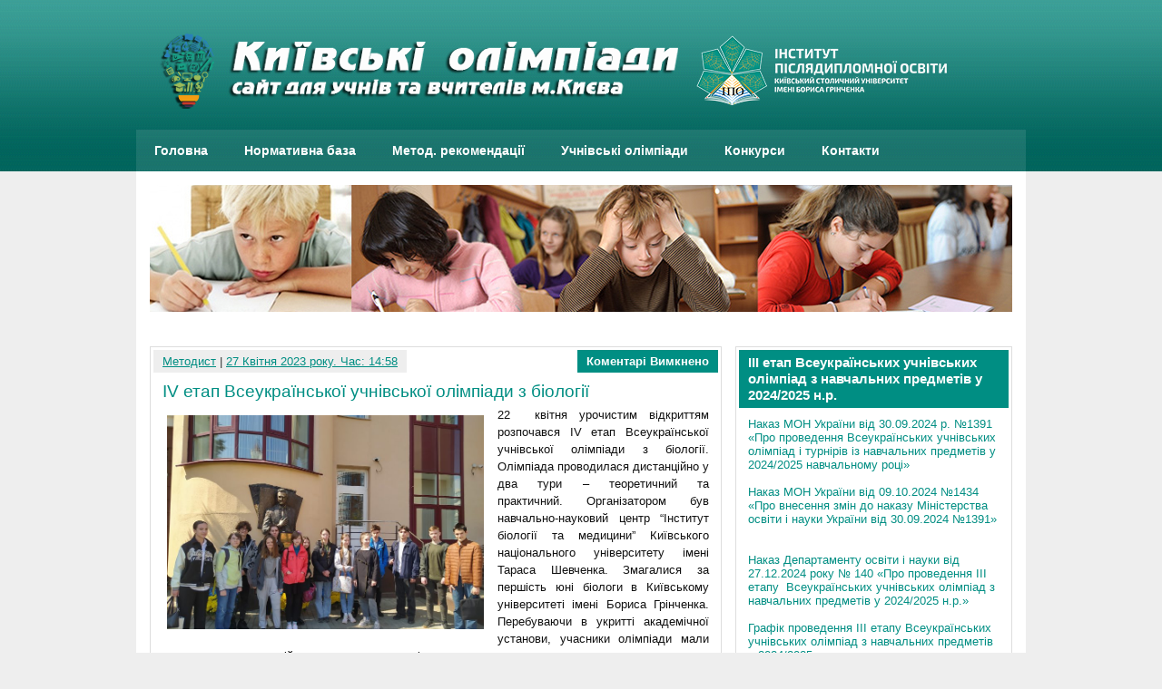

--- FILE ---
content_type: text/html; charset=UTF-8
request_url: http://olimp.ippo.kubg.edu.ua/archives/6213
body_size: 13189
content:
<!DOCTYPE html><!-- HTML 5 -->
<html lang="uk">

<head>
	<!-- Google Tag Manager -->
<script>(function(w,d,s,l,i){w[l]=w[l]||[];w[l].push({'gtm.start':
new Date().getTime(),event:'gtm.js'});var f=d.getElementsByTagName(s)[0],
j=d.createElement(s),dl=l!='dataLayer'?'&l='+l:'';j.async=true;j.src=
'https://www.googletagmanager.com/gtm.js?id='+i+dl;f.parentNode.insertBefore(j,f);
})(window,document,'script','dataLayer','GTM-KBGJKKJ');</script>
<!-- End Google Tag Manager -->
	<meta http-equiv="Content-Type" content="text/html; charset=UTF-8" />
	<link rel="pingback" href="http://olimp.ippo.kubg.edu.ua/xmlrpc.php" />
	
	<title>IV етап Всеукраїнської учнівської олімпіади з біології | Учнівські олімпіади та конкурси</title>

<meta name='robots' content='max-image-preview:large' />
	<style>img:is([sizes="auto" i], [sizes^="auto," i]) { contain-intrinsic-size: 3000px 1500px }</style>
	<link rel='dns-prefetch' href='//fonts.googleapis.com' />
<link rel="alternate" type="application/rss+xml" title="Учнівські олімпіади та конкурси &raquo; стрічка" href="http://olimp.ippo.kubg.edu.ua/feed" />
<link rel="alternate" type="application/rss+xml" title="Учнівські олімпіади та конкурси &raquo; Канал коментарів" href="http://olimp.ippo.kubg.edu.ua/comments/feed" />
		<!-- This site uses the Google Analytics by MonsterInsights plugin v9.9.0 - Using Analytics tracking - https://www.monsterinsights.com/ -->
		<!-- Note: MonsterInsights is not currently configured on this site. The site owner needs to authenticate with Google Analytics in the MonsterInsights settings panel. -->
					<!-- No tracking code set -->
				<!-- / Google Analytics by MonsterInsights -->
		<script type="text/javascript">
/* <![CDATA[ */
window._wpemojiSettings = {"baseUrl":"https:\/\/s.w.org\/images\/core\/emoji\/16.0.1\/72x72\/","ext":".png","svgUrl":"https:\/\/s.w.org\/images\/core\/emoji\/16.0.1\/svg\/","svgExt":".svg","source":{"concatemoji":"http:\/\/olimp.ippo.kubg.edu.ua\/wp-includes\/js\/wp-emoji-release.min.js?ver=6.8.3"}};
/*! This file is auto-generated */
!function(s,n){var o,i,e;function c(e){try{var t={supportTests:e,timestamp:(new Date).valueOf()};sessionStorage.setItem(o,JSON.stringify(t))}catch(e){}}function p(e,t,n){e.clearRect(0,0,e.canvas.width,e.canvas.height),e.fillText(t,0,0);var t=new Uint32Array(e.getImageData(0,0,e.canvas.width,e.canvas.height).data),a=(e.clearRect(0,0,e.canvas.width,e.canvas.height),e.fillText(n,0,0),new Uint32Array(e.getImageData(0,0,e.canvas.width,e.canvas.height).data));return t.every(function(e,t){return e===a[t]})}function u(e,t){e.clearRect(0,0,e.canvas.width,e.canvas.height),e.fillText(t,0,0);for(var n=e.getImageData(16,16,1,1),a=0;a<n.data.length;a++)if(0!==n.data[a])return!1;return!0}function f(e,t,n,a){switch(t){case"flag":return n(e,"\ud83c\udff3\ufe0f\u200d\u26a7\ufe0f","\ud83c\udff3\ufe0f\u200b\u26a7\ufe0f")?!1:!n(e,"\ud83c\udde8\ud83c\uddf6","\ud83c\udde8\u200b\ud83c\uddf6")&&!n(e,"\ud83c\udff4\udb40\udc67\udb40\udc62\udb40\udc65\udb40\udc6e\udb40\udc67\udb40\udc7f","\ud83c\udff4\u200b\udb40\udc67\u200b\udb40\udc62\u200b\udb40\udc65\u200b\udb40\udc6e\u200b\udb40\udc67\u200b\udb40\udc7f");case"emoji":return!a(e,"\ud83e\udedf")}return!1}function g(e,t,n,a){var r="undefined"!=typeof WorkerGlobalScope&&self instanceof WorkerGlobalScope?new OffscreenCanvas(300,150):s.createElement("canvas"),o=r.getContext("2d",{willReadFrequently:!0}),i=(o.textBaseline="top",o.font="600 32px Arial",{});return e.forEach(function(e){i[e]=t(o,e,n,a)}),i}function t(e){var t=s.createElement("script");t.src=e,t.defer=!0,s.head.appendChild(t)}"undefined"!=typeof Promise&&(o="wpEmojiSettingsSupports",i=["flag","emoji"],n.supports={everything:!0,everythingExceptFlag:!0},e=new Promise(function(e){s.addEventListener("DOMContentLoaded",e,{once:!0})}),new Promise(function(t){var n=function(){try{var e=JSON.parse(sessionStorage.getItem(o));if("object"==typeof e&&"number"==typeof e.timestamp&&(new Date).valueOf()<e.timestamp+604800&&"object"==typeof e.supportTests)return e.supportTests}catch(e){}return null}();if(!n){if("undefined"!=typeof Worker&&"undefined"!=typeof OffscreenCanvas&&"undefined"!=typeof URL&&URL.createObjectURL&&"undefined"!=typeof Blob)try{var e="postMessage("+g.toString()+"("+[JSON.stringify(i),f.toString(),p.toString(),u.toString()].join(",")+"));",a=new Blob([e],{type:"text/javascript"}),r=new Worker(URL.createObjectURL(a),{name:"wpTestEmojiSupports"});return void(r.onmessage=function(e){c(n=e.data),r.terminate(),t(n)})}catch(e){}c(n=g(i,f,p,u))}t(n)}).then(function(e){for(var t in e)n.supports[t]=e[t],n.supports.everything=n.supports.everything&&n.supports[t],"flag"!==t&&(n.supports.everythingExceptFlag=n.supports.everythingExceptFlag&&n.supports[t]);n.supports.everythingExceptFlag=n.supports.everythingExceptFlag&&!n.supports.flag,n.DOMReady=!1,n.readyCallback=function(){n.DOMReady=!0}}).then(function(){return e}).then(function(){var e;n.supports.everything||(n.readyCallback(),(e=n.source||{}).concatemoji?t(e.concatemoji):e.wpemoji&&e.twemoji&&(t(e.twemoji),t(e.wpemoji)))}))}((window,document),window._wpemojiSettings);
/* ]]> */
</script>
<style id='wp-emoji-styles-inline-css' type='text/css'>

	img.wp-smiley, img.emoji {
		display: inline !important;
		border: none !important;
		box-shadow: none !important;
		height: 1em !important;
		width: 1em !important;
		margin: 0 0.07em !important;
		vertical-align: -0.1em !important;
		background: none !important;
		padding: 0 !important;
	}
</style>
<link rel='stylesheet' id='wp-block-library-css' href='http://olimp.ippo.kubg.edu.ua/wp-includes/css/dist/block-library/style.min.css?ver=6.8.3' type='text/css' media='all' />
<style id='classic-theme-styles-inline-css' type='text/css'>
/*! This file is auto-generated */
.wp-block-button__link{color:#fff;background-color:#32373c;border-radius:9999px;box-shadow:none;text-decoration:none;padding:calc(.667em + 2px) calc(1.333em + 2px);font-size:1.125em}.wp-block-file__button{background:#32373c;color:#fff;text-decoration:none}
</style>
<style id='global-styles-inline-css' type='text/css'>
:root{--wp--preset--aspect-ratio--square: 1;--wp--preset--aspect-ratio--4-3: 4/3;--wp--preset--aspect-ratio--3-4: 3/4;--wp--preset--aspect-ratio--3-2: 3/2;--wp--preset--aspect-ratio--2-3: 2/3;--wp--preset--aspect-ratio--16-9: 16/9;--wp--preset--aspect-ratio--9-16: 9/16;--wp--preset--color--black: #000000;--wp--preset--color--cyan-bluish-gray: #abb8c3;--wp--preset--color--white: #ffffff;--wp--preset--color--pale-pink: #f78da7;--wp--preset--color--vivid-red: #cf2e2e;--wp--preset--color--luminous-vivid-orange: #ff6900;--wp--preset--color--luminous-vivid-amber: #fcb900;--wp--preset--color--light-green-cyan: #7bdcb5;--wp--preset--color--vivid-green-cyan: #00d084;--wp--preset--color--pale-cyan-blue: #8ed1fc;--wp--preset--color--vivid-cyan-blue: #0693e3;--wp--preset--color--vivid-purple: #9b51e0;--wp--preset--gradient--vivid-cyan-blue-to-vivid-purple: linear-gradient(135deg,rgba(6,147,227,1) 0%,rgb(155,81,224) 100%);--wp--preset--gradient--light-green-cyan-to-vivid-green-cyan: linear-gradient(135deg,rgb(122,220,180) 0%,rgb(0,208,130) 100%);--wp--preset--gradient--luminous-vivid-amber-to-luminous-vivid-orange: linear-gradient(135deg,rgba(252,185,0,1) 0%,rgba(255,105,0,1) 100%);--wp--preset--gradient--luminous-vivid-orange-to-vivid-red: linear-gradient(135deg,rgba(255,105,0,1) 0%,rgb(207,46,46) 100%);--wp--preset--gradient--very-light-gray-to-cyan-bluish-gray: linear-gradient(135deg,rgb(238,238,238) 0%,rgb(169,184,195) 100%);--wp--preset--gradient--cool-to-warm-spectrum: linear-gradient(135deg,rgb(74,234,220) 0%,rgb(151,120,209) 20%,rgb(207,42,186) 40%,rgb(238,44,130) 60%,rgb(251,105,98) 80%,rgb(254,248,76) 100%);--wp--preset--gradient--blush-light-purple: linear-gradient(135deg,rgb(255,206,236) 0%,rgb(152,150,240) 100%);--wp--preset--gradient--blush-bordeaux: linear-gradient(135deg,rgb(254,205,165) 0%,rgb(254,45,45) 50%,rgb(107,0,62) 100%);--wp--preset--gradient--luminous-dusk: linear-gradient(135deg,rgb(255,203,112) 0%,rgb(199,81,192) 50%,rgb(65,88,208) 100%);--wp--preset--gradient--pale-ocean: linear-gradient(135deg,rgb(255,245,203) 0%,rgb(182,227,212) 50%,rgb(51,167,181) 100%);--wp--preset--gradient--electric-grass: linear-gradient(135deg,rgb(202,248,128) 0%,rgb(113,206,126) 100%);--wp--preset--gradient--midnight: linear-gradient(135deg,rgb(2,3,129) 0%,rgb(40,116,252) 100%);--wp--preset--font-size--small: 13px;--wp--preset--font-size--medium: 20px;--wp--preset--font-size--large: 36px;--wp--preset--font-size--x-large: 42px;--wp--preset--spacing--20: 0.44rem;--wp--preset--spacing--30: 0.67rem;--wp--preset--spacing--40: 1rem;--wp--preset--spacing--50: 1.5rem;--wp--preset--spacing--60: 2.25rem;--wp--preset--spacing--70: 3.38rem;--wp--preset--spacing--80: 5.06rem;--wp--preset--shadow--natural: 6px 6px 9px rgba(0, 0, 0, 0.2);--wp--preset--shadow--deep: 12px 12px 50px rgba(0, 0, 0, 0.4);--wp--preset--shadow--sharp: 6px 6px 0px rgba(0, 0, 0, 0.2);--wp--preset--shadow--outlined: 6px 6px 0px -3px rgba(255, 255, 255, 1), 6px 6px rgba(0, 0, 0, 1);--wp--preset--shadow--crisp: 6px 6px 0px rgba(0, 0, 0, 1);}:where(.is-layout-flex){gap: 0.5em;}:where(.is-layout-grid){gap: 0.5em;}body .is-layout-flex{display: flex;}.is-layout-flex{flex-wrap: wrap;align-items: center;}.is-layout-flex > :is(*, div){margin: 0;}body .is-layout-grid{display: grid;}.is-layout-grid > :is(*, div){margin: 0;}:where(.wp-block-columns.is-layout-flex){gap: 2em;}:where(.wp-block-columns.is-layout-grid){gap: 2em;}:where(.wp-block-post-template.is-layout-flex){gap: 1.25em;}:where(.wp-block-post-template.is-layout-grid){gap: 1.25em;}.has-black-color{color: var(--wp--preset--color--black) !important;}.has-cyan-bluish-gray-color{color: var(--wp--preset--color--cyan-bluish-gray) !important;}.has-white-color{color: var(--wp--preset--color--white) !important;}.has-pale-pink-color{color: var(--wp--preset--color--pale-pink) !important;}.has-vivid-red-color{color: var(--wp--preset--color--vivid-red) !important;}.has-luminous-vivid-orange-color{color: var(--wp--preset--color--luminous-vivid-orange) !important;}.has-luminous-vivid-amber-color{color: var(--wp--preset--color--luminous-vivid-amber) !important;}.has-light-green-cyan-color{color: var(--wp--preset--color--light-green-cyan) !important;}.has-vivid-green-cyan-color{color: var(--wp--preset--color--vivid-green-cyan) !important;}.has-pale-cyan-blue-color{color: var(--wp--preset--color--pale-cyan-blue) !important;}.has-vivid-cyan-blue-color{color: var(--wp--preset--color--vivid-cyan-blue) !important;}.has-vivid-purple-color{color: var(--wp--preset--color--vivid-purple) !important;}.has-black-background-color{background-color: var(--wp--preset--color--black) !important;}.has-cyan-bluish-gray-background-color{background-color: var(--wp--preset--color--cyan-bluish-gray) !important;}.has-white-background-color{background-color: var(--wp--preset--color--white) !important;}.has-pale-pink-background-color{background-color: var(--wp--preset--color--pale-pink) !important;}.has-vivid-red-background-color{background-color: var(--wp--preset--color--vivid-red) !important;}.has-luminous-vivid-orange-background-color{background-color: var(--wp--preset--color--luminous-vivid-orange) !important;}.has-luminous-vivid-amber-background-color{background-color: var(--wp--preset--color--luminous-vivid-amber) !important;}.has-light-green-cyan-background-color{background-color: var(--wp--preset--color--light-green-cyan) !important;}.has-vivid-green-cyan-background-color{background-color: var(--wp--preset--color--vivid-green-cyan) !important;}.has-pale-cyan-blue-background-color{background-color: var(--wp--preset--color--pale-cyan-blue) !important;}.has-vivid-cyan-blue-background-color{background-color: var(--wp--preset--color--vivid-cyan-blue) !important;}.has-vivid-purple-background-color{background-color: var(--wp--preset--color--vivid-purple) !important;}.has-black-border-color{border-color: var(--wp--preset--color--black) !important;}.has-cyan-bluish-gray-border-color{border-color: var(--wp--preset--color--cyan-bluish-gray) !important;}.has-white-border-color{border-color: var(--wp--preset--color--white) !important;}.has-pale-pink-border-color{border-color: var(--wp--preset--color--pale-pink) !important;}.has-vivid-red-border-color{border-color: var(--wp--preset--color--vivid-red) !important;}.has-luminous-vivid-orange-border-color{border-color: var(--wp--preset--color--luminous-vivid-orange) !important;}.has-luminous-vivid-amber-border-color{border-color: var(--wp--preset--color--luminous-vivid-amber) !important;}.has-light-green-cyan-border-color{border-color: var(--wp--preset--color--light-green-cyan) !important;}.has-vivid-green-cyan-border-color{border-color: var(--wp--preset--color--vivid-green-cyan) !important;}.has-pale-cyan-blue-border-color{border-color: var(--wp--preset--color--pale-cyan-blue) !important;}.has-vivid-cyan-blue-border-color{border-color: var(--wp--preset--color--vivid-cyan-blue) !important;}.has-vivid-purple-border-color{border-color: var(--wp--preset--color--vivid-purple) !important;}.has-vivid-cyan-blue-to-vivid-purple-gradient-background{background: var(--wp--preset--gradient--vivid-cyan-blue-to-vivid-purple) !important;}.has-light-green-cyan-to-vivid-green-cyan-gradient-background{background: var(--wp--preset--gradient--light-green-cyan-to-vivid-green-cyan) !important;}.has-luminous-vivid-amber-to-luminous-vivid-orange-gradient-background{background: var(--wp--preset--gradient--luminous-vivid-amber-to-luminous-vivid-orange) !important;}.has-luminous-vivid-orange-to-vivid-red-gradient-background{background: var(--wp--preset--gradient--luminous-vivid-orange-to-vivid-red) !important;}.has-very-light-gray-to-cyan-bluish-gray-gradient-background{background: var(--wp--preset--gradient--very-light-gray-to-cyan-bluish-gray) !important;}.has-cool-to-warm-spectrum-gradient-background{background: var(--wp--preset--gradient--cool-to-warm-spectrum) !important;}.has-blush-light-purple-gradient-background{background: var(--wp--preset--gradient--blush-light-purple) !important;}.has-blush-bordeaux-gradient-background{background: var(--wp--preset--gradient--blush-bordeaux) !important;}.has-luminous-dusk-gradient-background{background: var(--wp--preset--gradient--luminous-dusk) !important;}.has-pale-ocean-gradient-background{background: var(--wp--preset--gradient--pale-ocean) !important;}.has-electric-grass-gradient-background{background: var(--wp--preset--gradient--electric-grass) !important;}.has-midnight-gradient-background{background: var(--wp--preset--gradient--midnight) !important;}.has-small-font-size{font-size: var(--wp--preset--font-size--small) !important;}.has-medium-font-size{font-size: var(--wp--preset--font-size--medium) !important;}.has-large-font-size{font-size: var(--wp--preset--font-size--large) !important;}.has-x-large-font-size{font-size: var(--wp--preset--font-size--x-large) !important;}
:where(.wp-block-post-template.is-layout-flex){gap: 1.25em;}:where(.wp-block-post-template.is-layout-grid){gap: 1.25em;}
:where(.wp-block-columns.is-layout-flex){gap: 2em;}:where(.wp-block-columns.is-layout-grid){gap: 2em;}
:root :where(.wp-block-pullquote){font-size: 1.5em;line-height: 1.6;}
</style>
<link rel='stylesheet' id='contact-form-7-css' href='http://olimp.ippo.kubg.edu.ua/wp-content/plugins/contact-form-7/includes/css/styles.css?ver=6.1.3' type='text/css' media='all' />
<link rel='stylesheet' id='theme-my-login-css' href='http://olimp.ippo.kubg.edu.ua/wp-content/plugins/theme-my-login/assets/styles/theme-my-login.min.css?ver=7.1.14' type='text/css' media='all' />
<link rel='stylesheet' id='wp-polls-css' href='http://olimp.ippo.kubg.edu.ua/wp-content/plugins/wp-polls/polls-css.css?ver=2.77.3' type='text/css' media='all' />
<style id='wp-polls-inline-css' type='text/css'>
.wp-polls .pollbar {
	margin: 1px;
	font-size: 6px;
	line-height: 8px;
	height: 8px;
	background-image: url('http://olimp.ippo.kubg.edu.ua/wp-content/plugins/wp-polls/images/default/pollbg.gif');
	border: 1px solid #c8c8c8;
}

</style>
<link rel='stylesheet' id='zeeSynergie_stylesheet-css' href='http://olimp.ippo.kubg.edu.ua/wp-content/themes/zeesynergie/style.css?ver=6.8.3' type='text/css' media='all' />
<link rel='stylesheet' id='themezee_default_font-css' href='http://fonts.googleapis.com/css?family=Paytone+One&#038;ver=6.8.3' type='text/css' media='all' />
<link rel='stylesheet' id='tablepress-default-css' href='http://olimp.ippo.kubg.edu.ua/wp-content/plugins/tablepress/css/build/default.css?ver=3.2.5' type='text/css' media='all' />
<script type="text/javascript" src="http://olimp.ippo.kubg.edu.ua/wp-includes/js/jquery/jquery.min.js?ver=3.7.1" id="jquery-core-js"></script>
<script type="text/javascript" src="http://olimp.ippo.kubg.edu.ua/wp-includes/js/jquery/jquery-migrate.min.js?ver=3.4.1" id="jquery-migrate-js"></script>
<script type="text/javascript" src="http://olimp.ippo.kubg.edu.ua/wp-content/plugins/jquery-vertical-accordion-menu/js/jquery.hoverIntent.minified.js?ver=6.8.3" id="jqueryhoverintent-js"></script>
<script type="text/javascript" src="http://olimp.ippo.kubg.edu.ua/wp-content/plugins/jquery-vertical-accordion-menu/js/jquery.cookie.js?ver=6.8.3" id="jquerycookie-js"></script>
<script type="text/javascript" src="http://olimp.ippo.kubg.edu.ua/wp-content/plugins/jquery-vertical-accordion-menu/js/jquery.dcjqaccordion.2.9.js?ver=6.8.3" id="dcjqaccordion-js"></script>
<script type="text/javascript" src="http://olimp.ippo.kubg.edu.ua/wp-content/themes/zeesynergie/includes/js/jquery.cycle.all.min.js?ver=6.8.3" id="zee_jquery-cycle-js"></script>
<link rel="https://api.w.org/" href="http://olimp.ippo.kubg.edu.ua/wp-json/" /><link rel="alternate" title="JSON" type="application/json" href="http://olimp.ippo.kubg.edu.ua/wp-json/wp/v2/posts/6213" /><link rel="EditURI" type="application/rsd+xml" title="RSD" href="http://olimp.ippo.kubg.edu.ua/xmlrpc.php?rsd" />
<meta name="generator" content="WordPress 6.8.3" />
<link rel="canonical" href="http://olimp.ippo.kubg.edu.ua/archives/6213" />
<link rel='shortlink' href='http://olimp.ippo.kubg.edu.ua/?p=6213' />
<link rel="alternate" title="oEmbed (JSON)" type="application/json+oembed" href="http://olimp.ippo.kubg.edu.ua/wp-json/oembed/1.0/embed?url=http%3A%2F%2Folimp.ippo.kubg.edu.ua%2Farchives%2F6213" />
<link rel="alternate" title="oEmbed (XML)" type="text/xml+oembed" href="http://olimp.ippo.kubg.edu.ua/wp-json/oembed/1.0/embed?url=http%3A%2F%2Folimp.ippo.kubg.edu.ua%2Farchives%2F6213&#038;format=xml" />
<script type="text/javascript">
				//<![CDATA[
					jQuery(document).ready(function($) {
						$('#nav ul').css({display: 'none'}); // Opera Fix
						$('#nav li').hover(function(){
							$(this).find('ul:first').css({visibility: 'visible',display: 'none'}).show().css({opacity:0}).animate({opacity:1},400);
						},function(){
							$(this).find('ul:first').css({visibility: 'hidden'});
						});
					});
				//]]>
				</script><style type="text/css">
			a, a:link, a:visited, .comment-reply-link, .post-title, .page-title, .post-title a:link, 
			.post-title a:visited, .arh, #comments h3, #respond h3, #sidebar a:link, #sidebar a:visited {
				color: #008e83;
			}
			#header, #footer, #slide_panel, .postcomments, #sidebar .widgettitle {
				background-color: #008e83;
			}
		</style><style type="text/css"></style><!-- All in one Favicon 4.8 --><link rel="shortcut icon" href="http://olimp.ippo.kubg.edu.ua/wp-content/uploads/2014/02/ico1.png" />
<script type="text/javascript" src="http://olimp.ippo.kubg.edu.ua/wp-content/plugins/si-captcha-for-wordpress/captcha/si_captcha.js?ver=1769474225"></script>
<!-- begin SI CAPTCHA Anti-Spam - login/register form style -->
<style type="text/css">
.si_captcha_small { width:175px; height:45px; padding-top:10px; padding-bottom:10px; }
.si_captcha_large { width:250px; height:60px; padding-top:10px; padding-bottom:10px; }
img#si_image_com { border-style:none; margin:0; padding-right:5px; float:left; }
img#si_image_reg { border-style:none; margin:0; padding-right:5px; float:left; }
img#si_image_log { border-style:none; margin:0; padding-right:5px; float:left; }
img#si_image_side_login { border-style:none; margin:0; padding-right:5px; float:left; }
img#si_image_checkout { border-style:none; margin:0; padding-right:5px; float:left; }
img#si_image_jetpack { border-style:none; margin:0; padding-right:5px; float:left; }
img#si_image_bbpress_topic { border-style:none; margin:0; padding-right:5px; float:left; }
.si_captcha_refresh { border-style:none; margin:0; vertical-align:bottom; }
div#si_captcha_input { display:block; padding-top:15px; padding-bottom:5px; }
label#si_captcha_code_label { margin:0; }
input#si_captcha_code_input { width:65px; }
p#si_captcha_code_p { clear: left; padding-top:10px; }
.si-captcha-jetpack-error { color:#DC3232; }
</style>
<!-- end SI CAPTCHA Anti-Spam - login/register form style -->
<style type="text/css" id="custom-background-css">
body.custom-background { background-color: #eeeeee; }
</style>
	<link rel="icon" href="http://olimp.ippo.kubg.edu.ua/wp-content/uploads/2022/01/pngegg1-150x150.png" sizes="32x32" />
<link rel="icon" href="http://olimp.ippo.kubg.edu.ua/wp-content/uploads/2022/01/pngegg1.png" sizes="192x192" />
<link rel="apple-touch-icon" href="http://olimp.ippo.kubg.edu.ua/wp-content/uploads/2022/01/pngegg1.png" />
<meta name="msapplication-TileImage" content="http://olimp.ippo.kubg.edu.ua/wp-content/uploads/2022/01/pngegg1.png" />
</head>

<body class="wp-singular post-template-default single single-post postid-6213 single-format-standard custom-background wp-theme-zeesynergie">
	<!-- Google Tag Manager (noscript) -->
<noscript><iframe src="https://www.googletagmanager.com/ns.html?id=GTM-KBGJKKJ"
height="0" width="0" style="display:none;visibility:hidden"></iframe></noscript>
<!-- End Google Tag Manager (noscript) -->
<div id="wrapper">

	<div id="header">

		<div id="head">
			<div id="logo">
									<a href="http://olimp.ippo.kubg.edu.ua"><img src="/wp-content/uploads/2024/01/logo_olimp.png" alt="Logo" /></a>
							</div>
			<div id="socialmedia_icons">
								<div class="clear"></div>
			</div>
			<div class="clear"></div>
		</div>
		
		<div id="navi_container">
			<div id="navi">
				<ul id="nav" class="menu"><li id="menu-item-15" class="menu-item menu-item-type-custom menu-item-object-custom current-post-parent menu-item-15"><a href="/index.php">Головна</a></li>
<li id="menu-item-397" class="menu-item menu-item-type-post_type menu-item-object-page menu-item-has-children menu-item-397"><a href="http://olimp.ippo.kubg.edu.ua/%d0%b7%d0%b0%d0%b3%d0%b0%d0%bb%d1%8c%d0%bd%d0%b0-%d1%96%d0%bd%d1%84%d0%be%d1%80%d0%bc%d0%b0%d1%86%d1%96%d1%8f">Нормативна база</a>
<ul class="sub-menu">
	<li id="menu-item-405" class="menu-item menu-item-type-post_type menu-item-object-page menu-item-405"><a href="http://olimp.ippo.kubg.edu.ua/%d0%b7%d0%b0%d0%b3%d0%b0%d0%bb%d1%8c%d0%bd%d0%b0-%d1%96%d0%bd%d1%84%d0%be%d1%80%d0%bc%d0%b0%d1%86%d1%96%d1%8f">Загальна інформація</a></li>
	<li id="menu-item-400" class="menu-item menu-item-type-post_type menu-item-object-page menu-item-400"><a href="http://olimp.ippo.kubg.edu.ua/%d0%b7%d0%b0%d0%b3%d0%b0%d0%bb%d1%8c%d0%bd%d0%b0-%d1%96%d0%bd%d1%84%d0%be%d1%80%d0%bc%d0%b0%d1%86%d1%96%d1%8f/%d0%bd%d0%be%d1%80%d0%bc%d0%b0%d1%82%d0%b8%d0%b2%d0%bd%d0%b0-%d0%b4%d0%be%d0%ba%d1%83%d0%bc%d0%b5%d0%bd%d1%82%d0%b0%d1%86%d1%96%d1%8f">Нормативна документація</a></li>
	<li id="menu-item-398" class="menu-item menu-item-type-post_type menu-item-object-page menu-item-398"><a href="http://olimp.ippo.kubg.edu.ua/%d0%b7%d0%b0%d0%b3%d0%b0%d0%bb%d1%8c%d0%bd%d0%b0-%d1%96%d0%bd%d1%84%d0%be%d1%80%d0%bc%d0%b0%d1%86%d1%96%d1%8f/%d1%96%d0%bd%d1%84%d0%be%d1%80%d0%bc%d0%b0%d1%86%d1%96%d1%8f-%d0%bf%d1%80%d0%be-%d0%be%d0%bb%d1%96%d0%bc%d0%bf%d1%96%d0%b0%d0%b4%d0%b8">Інформація про олімпіади</a></li>
	<li id="menu-item-399" class="menu-item menu-item-type-post_type menu-item-object-page menu-item-399"><a href="http://olimp.ippo.kubg.edu.ua/%d0%b7%d0%b0%d0%b3%d0%b0%d0%bb%d1%8c%d0%bd%d0%b0-%d1%96%d0%bd%d1%84%d0%be%d1%80%d0%bc%d0%b0%d1%86%d1%96%d1%8f/%d0%bc%d0%b5%d1%82%d0%be%d0%b4%d0%b8%d1%87%d0%bd%d1%96-%d0%bf%d0%be%d1%80%d0%b0%d0%b4%d0%b8">Методичні поради</a></li>
	<li id="menu-item-406" class="menu-item menu-item-type-post_type menu-item-object-page menu-item-406"><a href="http://olimp.ippo.kubg.edu.ua/%d0%b7%d0%b0%d0%b3%d0%b0%d0%bb%d1%8c%d0%bd%d0%b0-%d1%96%d0%bd%d1%84%d0%be%d1%80%d0%bc%d0%b0%d1%86%d1%96%d1%8f/%d0%b3%d1%80%d0%b0%d1%84%d1%96%d0%ba-%d0%be%d0%bb%d1%96%d0%bc%d0%bf%d1%96%d0%b0%d0%b4">Графік олімпіад</a></li>
	<li id="menu-item-423" class="menu-item menu-item-type-post_type menu-item-object-page menu-item-423"><a href="http://olimp.ippo.kubg.edu.ua/%d0%b7%d0%b0%d0%b3%d0%b0%d0%bb%d1%8c%d0%bd%d0%b0-%d1%96%d0%bd%d1%84%d0%be%d1%80%d0%bc%d0%b0%d1%86%d1%96%d1%8f/%d0%bd%d0%b0%d0%ba%d0%b0%d0%b7%d0%b8-%d0%bf%d1%80%d0%be-%d0%bf%d1%96%d0%b4%d1%81%d1%83%d0%bc%d0%ba%d0%b8-%d0%be%d0%bb%d1%96%d0%bc%d0%bf%d1%96%d0%b0%d0%b4">Накази про підсумки олімпіад</a></li>
</ul>
</li>
<li id="menu-item-1853" class="menu-item menu-item-type-post_type menu-item-object-page menu-item-1853"><a href="http://olimp.ippo.kubg.edu.ua/%d0%bc%d0%b5%d1%82%d0%be%d0%b4-%d1%80%d0%b5%d0%ba%d0%be%d0%bc%d0%b5%d0%bd%d0%b4%d0%b0%d1%86%d1%96%d1%97-%d1%96%d1%96-%d0%b5%d1%82%d0%b0%d0%bf">Метод. рекомендації</a></li>
<li id="menu-item-22" class="menu-item menu-item-type-post_type menu-item-object-page menu-item-has-children menu-item-22"><a href="http://olimp.ippo.kubg.edu.ua/olimp">Учнівські олімпіади</a>
<ul class="sub-menu">
	<li id="menu-item-912" class="menu-item menu-item-type-custom menu-item-object-custom menu-item-has-children menu-item-912"><a href="#">Предмети суспільно-гуманітарного циклу</a>
	<ul class="sub-menu">
		<li id="menu-item-42" class="menu-item menu-item-type-taxonomy menu-item-object-category menu-item-42"><a href="http://olimp.ippo.kubg.edu.ua/archives/category/ukrmova">Українська мова та література</a></li>
		<li id="menu-item-26" class="menu-item menu-item-type-taxonomy menu-item-object-category menu-item-26"><a href="http://olimp.ippo.kubg.edu.ua/archives/category/english">Англійська мова</a></li>
		<li id="menu-item-24" class="menu-item menu-item-type-taxonomy menu-item-object-category menu-item-24"><a href="http://olimp.ippo.kubg.edu.ua/archives/category/ispmova">Іспанська мова</a></li>
		<li id="menu-item-33" class="menu-item menu-item-type-taxonomy menu-item-object-category menu-item-33"><a href="http://olimp.ippo.kubg.edu.ua/archives/category/nimmova">Німецька мова</a></li>
		<li id="menu-item-39" class="menu-item menu-item-type-taxonomy menu-item-object-category menu-item-39"><a href="http://olimp.ippo.kubg.edu.ua/archives/category/polska">Слов&#8217;янська (польська) мова</a></li>
		<li id="menu-item-45" class="menu-item menu-item-type-taxonomy menu-item-object-category menu-item-45"><a href="http://olimp.ippo.kubg.edu.ua/archives/category/frmova">Французька мова</a></li>
		<li id="menu-item-1237" class="menu-item menu-item-type-taxonomy menu-item-object-category menu-item-1237"><a href="http://olimp.ippo.kubg.edu.ua/archives/category/%d1%96%d0%b2%d1%80%d0%b8%d1%82">Іврит</a></li>
		<li id="menu-item-1224" class="menu-item menu-item-type-taxonomy menu-item-object-category menu-item-1224"><a href="http://olimp.ippo.kubg.edu.ua/archives/category/%d0%bd%d0%be%d0%b2%d0%be%d0%b3%d1%80%d0%b5%d1%86%d1%8c%d0%ba%d0%b0-%d0%bc%d0%be%d0%b2%d0%b0">Новогрецька мова</a></li>
		<li id="menu-item-25" class="menu-item menu-item-type-taxonomy menu-item-object-category menu-item-25"><a href="http://olimp.ippo.kubg.edu.ua/archives/category/istoria">Історія</a></li>
		<li id="menu-item-36" class="menu-item menu-item-type-taxonomy menu-item-object-category menu-item-36"><a href="http://olimp.ippo.kubg.edu.ua/archives/category/pravo">Правознавство</a></li>
	</ul>
</li>
	<li id="menu-item-913" class="menu-item menu-item-type-custom menu-item-object-custom menu-item-has-children menu-item-913"><a href="#">Предмети природничо-математичного циклу</a>
	<ul class="sub-menu">
		<li id="menu-item-27" class="menu-item menu-item-type-taxonomy menu-item-object-category menu-item-27"><a href="http://olimp.ippo.kubg.edu.ua/archives/category/astronomya">Астрономія</a></li>
		<li id="menu-item-28" class="menu-item menu-item-type-taxonomy menu-item-object-category current-post-ancestor current-menu-parent current-post-parent menu-item-28"><a href="http://olimp.ippo.kubg.edu.ua/archives/category/biologia">Біологія</a></li>
		<li id="menu-item-29" class="menu-item menu-item-type-taxonomy menu-item-object-category menu-item-29"><a href="http://olimp.ippo.kubg.edu.ua/archives/category/geogr">Географія</a></li>
		<li id="menu-item-30" class="menu-item menu-item-type-taxonomy menu-item-object-category menu-item-30"><a href="http://olimp.ippo.kubg.edu.ua/archives/category/ecologia">Екологія</a></li>
		<li id="menu-item-31" class="menu-item menu-item-type-taxonomy menu-item-object-category menu-item-31"><a href="http://olimp.ippo.kubg.edu.ua/archives/category/ekonomika">Економіка</a></li>
		<li id="menu-item-23" class="menu-item menu-item-type-taxonomy menu-item-object-category menu-item-23"><a href="http://olimp.ippo.kubg.edu.ua/archives/category/inform">Інформатика та технології</a></li>
		<li id="menu-item-32" class="menu-item menu-item-type-taxonomy menu-item-object-category menu-item-32"><a href="http://olimp.ippo.kubg.edu.ua/archives/category/matem">Математика</a></li>
		<li id="menu-item-41" class="menu-item menu-item-type-taxonomy menu-item-object-category menu-item-41"><a href="http://olimp.ippo.kubg.edu.ua/archives/category/trudnavch">Трудове навчання</a></li>
		<li id="menu-item-43" class="menu-item menu-item-type-taxonomy menu-item-object-category menu-item-43"><a href="http://olimp.ippo.kubg.edu.ua/archives/category/fizika">Фізика</a></li>
		<li id="menu-item-46" class="menu-item menu-item-type-taxonomy menu-item-object-category menu-item-46"><a href="http://olimp.ippo.kubg.edu.ua/archives/category/himia">Хімія</a></li>
	</ul>
</li>
</ul>
</li>
<li id="menu-item-407" class="menu-item menu-item-type-custom menu-item-object-custom menu-item-407"><a href="http://ippo.kubg.edu.ua/?cat=61">Конкурси</a></li>
<li id="menu-item-16" class="menu-item menu-item-type-post_type menu-item-object-page menu-item-16"><a href="http://olimp.ippo.kubg.edu.ua/contact-page">Контакти</a></li>
</ul>			</div>
		</div>
		<div class="clear"></div>
	</div>
	
	<div id="container">
	
			<div id="custom_header">
			<img src="http://olimp.ippo.kubg.edu.ua/wp-content/uploads/2014/02/copy-olimp1.jpg" />
		</div>
	
	<div id="wrap">
		<div id="content">

		
			<div id="post-6213" class="post-6213 post type-post status-publish format-standard hentry category-news category-biologia category-so2023">
			
				<div class="postmeta">	<div class="postmeta_links">
		<a href="http://olimp.ippo.kubg.edu.ua/archives/author/o-gerasymovych" title="Записи автора Методист" rel="author">Методист</a> |
		<a href="http://olimp.ippo.kubg.edu.ua/archives/6213">27 Квітня 2023 року. Час:      14:58</a>
			</div>
	<div class="postcomments">
		<span>Коментарі Вимкнено<span class="screen-reader-text"> до IV етап Всеукраїнської учнівської олімпіади з біології</span></span>	</div>
	<div class="clear"></div>
</div>
				
				<h2 class="post-title">IV етап Всеукраїнської учнівської олімпіади з біології</h2>
				
				<div class="entry">
										<p style="text-align: justify;"><a href="http://olimp.ippo.kubg.edu.ua/wp-content/uploads/2023/04/IMG_20230422_130423-1-scaled.jpg"><img fetchpriority="high" decoding="async" class=" wp-image-6214 alignleft" src="http://olimp.ippo.kubg.edu.ua/wp-content/uploads/2023/04/IMG_20230422_130423-1-300x203.jpg" alt="" width="349" height="236" srcset="http://olimp.ippo.kubg.edu.ua/wp-content/uploads/2023/04/IMG_20230422_130423-1-300x203.jpg 300w, http://olimp.ippo.kubg.edu.ua/wp-content/uploads/2023/04/IMG_20230422_130423-1-1024x691.jpg 1024w, http://olimp.ippo.kubg.edu.ua/wp-content/uploads/2023/04/IMG_20230422_130423-1-768x519.jpg 768w, http://olimp.ippo.kubg.edu.ua/wp-content/uploads/2023/04/IMG_20230422_130423-1-1536x1037.jpg 1536w, http://olimp.ippo.kubg.edu.ua/wp-content/uploads/2023/04/IMG_20230422_130423-1-2048x1383.jpg 2048w" sizes="(max-width: 349px) 100vw, 349px" /></a>22  квітня урочистим відкриттям розпочався ІV етап Всеукраїнської учнівської олімпіади з біології. Олімпіада проводилася дистанційно у два тури – теоретичний та практичний. Організатором був навчально-науковий центр &#8220;Інститут біології та медицини&#8221; Київського національного університету імені Тараса Шевченка. Змагалися за першість юні біологи в Київському університеті імені Бориса Грінченка. Перебуваючи в укритті академічної установи, учасники олімпіади мали змогу працювати спокійно, зосереджено та плідно.</p>
<p style="text-align: justify;">26 квітня, під час закриття олімпіади, були оголошені переможці. Учасники команди міста Києва були нагороджені дипломами ІІІ ступеню:</p>
<p style="text-align: justify;">Поровський Олександр, 8 клас</p>
<p style="text-align: justify;">Дерепа Анастасія, 9 клас</p>
<p style="text-align: justify;">Гончаренко Надія, 11 клас</p>
<p style="text-align: center;"><span style="font-family: 'comic sans ms', sans-serif; font-size: 14pt; color: #ff0000;">Всім учасникам ІV етапу Всеукраїнської учнівської олімпіади з біології бажаємо нових перемог!</span></p>
					<div class="clear"></div>
										<!-- <rdf:RDF xmlns:rdf="http://www.w3.org/1999/02/22-rdf-syntax-ns#"
			xmlns:dc="http://purl.org/dc/elements/1.1/"
			xmlns:trackback="http://madskills.com/public/xml/rss/module/trackback/">
		<rdf:Description rdf:about="http://olimp.ippo.kubg.edu.ua/archives/6213"
    dc:identifier="http://olimp.ippo.kubg.edu.ua/archives/6213"
    dc:title="IV етап Всеукраїнської учнівської олімпіади з біології"
    trackback:ping="http://olimp.ippo.kubg.edu.ua/archives/6213/trackback" />
</rdf:RDF> -->			
				</div>
				
				<div class="postinfo">Розділ новин: <a href="http://olimp.ippo.kubg.edu.ua/archives/category/news" rel="category tag">News | НОВИНИ ОЛІМПІАД</a>, <a href="http://olimp.ippo.kubg.edu.ua/archives/category/biologia" rel="category tag">Біологія</a>, <a href="http://olimp.ippo.kubg.edu.ua/archives/category/news/so2023" rel="category tag">Щоденник IV етапу олімпіад</a> | 
</div>

			</div>
					
		
<!-- You can start editing here. -->


			<p class="nocomments">Коментування вимкнуто</p>
	
		
		</div>
		
		
<div id="sidebar">
	<ul>

<li id="text-8" class="widget widget_text"><h2 class="widgettitle">ІІІ етап Всеукраїнських учнівських олімпіад з навчальних предметів у 2024/2025 н.р.</h2>
			<div class="textwidget"><p><a href="https://drive.google.com/file/d/1Gu6o7i8qLQ-SslrtnKrchohD78L8AsRc/view?usp=sharing">Наказ МОН України від 30.09.2024 р. №1391 «Про проведення Всеукраїнських учнівських олімпіад і турнірів із навчальних предметів у 2024/2025 навчальному році»</a></p>
<p>&nbsp;</p>
<p><a href="https://drive.google.com/file/d/1-C5JuXY2ANkByrc4o0fsTOEEUmnqj_qb/view?usp=sharing">Наказ МОН України від 09.10.2024 №1434 «Про внесення змін до наказу Міністерства освіти і науки України від 30.09.2024 №1391»</a></p>
<p>&nbsp;</p>
<p>&nbsp;</p>
<p><a href="https://drive.google.com/file/d/1a9wVfUizAneuIyHvL1ZawqErrEyqJPjI/view?usp=sharing">Наказ Департаменту освіти і науки від 27.12.2024 року № 140 «Про проведення ІІІ етапу  Всеукраїнських учнівських олімпіад з навчальних предметів у 2024/2025 н.р.»</a></p>
<p>&nbsp;</p>
<p><a href="https://docs.google.com/document/d/1OcaxTb6SpmJJFoypKyXcsqqj8p72glr0/edit?usp=sharing&amp;ouid=101512957863106760646&amp;rtpof=true&amp;sd=true">Графік проведення ІІІ етапу Всеукраїнських учнівських олімпіад з навчальних предметів у 2024/2025 н.р.</a></p>
<p>&nbsp;</p>
<p><a href="https://docs.google.com/document/d/1HgV_eXnyngceJniMMUt3xsn7Bectm1JD/edit?usp=sharing&amp;ouid=106165920882452614903&amp;rtpof=true&amp;sd=true">Умови проведення ІІІ етапу Всеукраїнських учнівських олімпіад з навчальних предметів у 2024/2025 н.р.</a></p>
<p>&nbsp;</p>
</div>
		</li>
<li id="text-4" class="widget widget_text">			<div class="textwidget"><p style="text-align: center;"><strong><a href="http://olimp.ippo.kubg.edu.ua/?page_id=2202">Відповідальні за організацію та проведення предметних олімпіад та учнівських конкурсів</a></strong></p></div>
		</li>
<li id="search-2" class="widget widget_search"><form role="search" method="get" id="searchform" class="searchform" action="http://olimp.ippo.kubg.edu.ua/">
				<div>
					<label class="screen-reader-text" for="s">Пошук:</label>
					<input type="text" value="" name="s" id="s" />
					<input type="submit" id="searchsubmit" value="Шукати" />
				</div>
			</form></li>
<li id="categories-2" class="widget widget_categories"><h2 class="widgettitle">Олімпіади</h2>

			<ul>
					<li class="cat-item cat-item-1"><a href="http://olimp.ippo.kubg.edu.ua/archives/category/news">News | НОВИНИ ОЛІМПІАД</a>
<ul class='children'>
	<li class="cat-item cat-item-30"><a href="http://olimp.ippo.kubg.edu.ua/archives/category/news/so2023">Щоденник IV етапу олімпіад</a>
</li>
</ul>
</li>
	<li class="cat-item cat-item-28"><a href="http://olimp.ippo.kubg.edu.ua/archives/category/%d1%96%d0%b2%d1%80%d0%b8%d1%82">Іврит</a>
</li>
	<li class="cat-item cat-item-10"><a href="http://olimp.ippo.kubg.edu.ua/archives/category/inform">Інформатика та технології</a>
</li>
	<li class="cat-item cat-item-7"><a href="http://olimp.ippo.kubg.edu.ua/archives/category/ispmova">Іспанська мова</a>
</li>
	<li class="cat-item cat-item-3"><a href="http://olimp.ippo.kubg.edu.ua/archives/category/istoria">Історія</a>
</li>
	<li class="cat-item cat-item-4"><a href="http://olimp.ippo.kubg.edu.ua/archives/category/english">Англійська мова</a>
</li>
	<li class="cat-item cat-item-13"><a href="http://olimp.ippo.kubg.edu.ua/archives/category/astronomya">Астрономія</a>
</li>
	<li class="cat-item cat-item-15"><a href="http://olimp.ippo.kubg.edu.ua/archives/category/biologia">Біологія</a>
</li>
	<li class="cat-item cat-item-17"><a href="http://olimp.ippo.kubg.edu.ua/archives/category/geogr">Географія</a>
</li>
	<li class="cat-item cat-item-16"><a href="http://olimp.ippo.kubg.edu.ua/archives/category/ecologia">Екологія</a>
</li>
	<li class="cat-item cat-item-18"><a href="http://olimp.ippo.kubg.edu.ua/archives/category/ekonomika">Економіка</a>
</li>
	<li class="cat-item cat-item-11"><a href="http://olimp.ippo.kubg.edu.ua/archives/category/matem">Математика</a>
</li>
	<li class="cat-item cat-item-5"><a href="http://olimp.ippo.kubg.edu.ua/archives/category/nimmova">Німецька мова</a>
</li>
	<li class="cat-item cat-item-27"><a href="http://olimp.ippo.kubg.edu.ua/archives/category/%d0%bd%d0%be%d0%b2%d0%be%d0%b3%d1%80%d0%b5%d1%86%d1%8c%d0%ba%d0%b0-%d0%bc%d0%be%d0%b2%d0%b0">Новогрецька мова</a>
</li>
	<li class="cat-item cat-item-9"><a href="http://olimp.ippo.kubg.edu.ua/archives/category/pravo">Правознавство</a>
</li>
	<li class="cat-item cat-item-23"><a href="http://olimp.ippo.kubg.edu.ua/archives/category/polska">Слов&#039;янська (польська) мова</a>
</li>
	<li class="cat-item cat-item-19"><a href="http://olimp.ippo.kubg.edu.ua/archives/category/trudnavch">Трудове навчання</a>
</li>
	<li class="cat-item cat-item-2"><a href="http://olimp.ippo.kubg.edu.ua/archives/category/ukrmova">Українська мова та література</a>
</li>
	<li class="cat-item cat-item-12"><a href="http://olimp.ippo.kubg.edu.ua/archives/category/fizika">Фізика</a>
</li>
	<li class="cat-item cat-item-6"><a href="http://olimp.ippo.kubg.edu.ua/archives/category/frmova">Французька мова</a>
</li>
	<li class="cat-item cat-item-14"><a href="http://olimp.ippo.kubg.edu.ua/archives/category/himia">Хімія</a>
</li>
			</ul>

			</li>
<li id="calendar-2" class="widget widget_calendar"><h2 class="widgettitle">Календар</h2>
<div id="calendar_wrap" class="calendar_wrap"><table id="wp-calendar" class="wp-calendar-table">
	<caption>Січень 2026</caption>
	<thead>
	<tr>
		<th scope="col" aria-label="Понеділок">Пн</th>
		<th scope="col" aria-label="Вівторок">Вт</th>
		<th scope="col" aria-label="Середа">Ср</th>
		<th scope="col" aria-label="Четвер">Чт</th>
		<th scope="col" aria-label="П’ятниця">Пт</th>
		<th scope="col" aria-label="Субота">Сб</th>
		<th scope="col" aria-label="Неділя">Нд</th>
	</tr>
	</thead>
	<tbody>
	<tr>
		<td colspan="3" class="pad">&nbsp;</td><td>1</td><td>2</td><td>3</td><td>4</td>
	</tr>
	<tr>
		<td>5</td><td>6</td><td>7</td><td>8</td><td>9</td><td>10</td><td>11</td>
	</tr>
	<tr>
		<td>12</td><td>13</td><td>14</td><td>15</td><td>16</td><td>17</td><td>18</td>
	</tr>
	<tr>
		<td>19</td><td>20</td><td>21</td><td>22</td><td>23</td><td>24</td><td>25</td>
	</tr>
	<tr>
		<td>26</td><td id="today">27</td><td>28</td><td>29</td><td>30</td><td>31</td>
		<td class="pad" colspan="1">&nbsp;</td>
	</tr>
	</tbody>
	</table><nav aria-label="Попередній і наступний місяці" class="wp-calendar-nav">
		<span class="wp-calendar-nav-prev"><a href="http://olimp.ippo.kubg.edu.ua/archives/date/2025/07">&laquo; Лип</a></span>
		<span class="pad">&nbsp;</span>
		<span class="wp-calendar-nav-next">&nbsp;</span>
	</nav></div></li>

		<li id="recent-posts-2" class="widget widget_recent_entries">
		<h2 class="widgettitle">Останні новини</h2>

		<ul>
											<li>
					<a href="http://olimp.ippo.kubg.edu.ua/archives/6968">Сезон міжнародних учнівських олімпіад відкрито!</a>
									</li>
											<li>
					<a href="http://olimp.ippo.kubg.edu.ua/archives/6964">Стартував ІV етап Всеукраїнської учнівської олімпіади з мови іврит та єврейської літератури</a>
									</li>
											<li>
					<a href="http://olimp.ippo.kubg.edu.ua/archives/6952">Підсумки IV етапу VIII Всеукраїнської учнівської олімпіади з новогрецької мови та літератури</a>
									</li>
											<li>
					<a href="http://olimp.ippo.kubg.edu.ua/archives/6948">ІV етап VIII Всеукраїнської учнівської олімпіади з новогрецької мови та літератури</a>
									</li>
											<li>
					<a href="http://olimp.ippo.kubg.edu.ua/archives/6945">III етап Всеукраїнської учнівської олімпіади з англійської мови</a>
									</li>
					</ul>

		</li>
<li id="archives-2" class="widget widget_archive"><h2 class="widgettitle">Архіви</h2>

			<ul>
					<li><a href='http://olimp.ippo.kubg.edu.ua/archives/date/2025/07'>Липень 2025</a></li>
	<li><a href='http://olimp.ippo.kubg.edu.ua/archives/date/2025/03'>Березень 2025</a></li>
	<li><a href='http://olimp.ippo.kubg.edu.ua/archives/date/2025/02'>Лютий 2025</a></li>
	<li><a href='http://olimp.ippo.kubg.edu.ua/archives/date/2025/01'>Січень 2025</a></li>
	<li><a href='http://olimp.ippo.kubg.edu.ua/archives/date/2024/12'>Грудень 2024</a></li>
	<li><a href='http://olimp.ippo.kubg.edu.ua/archives/date/2024/11'>Листопад 2024</a></li>
	<li><a href='http://olimp.ippo.kubg.edu.ua/archives/date/2024/02'>Лютий 2024</a></li>
	<li><a href='http://olimp.ippo.kubg.edu.ua/archives/date/2024/01'>Січень 2024</a></li>
	<li><a href='http://olimp.ippo.kubg.edu.ua/archives/date/2023/12'>Грудень 2023</a></li>
	<li><a href='http://olimp.ippo.kubg.edu.ua/archives/date/2023/11'>Листопад 2023</a></li>
	<li><a href='http://olimp.ippo.kubg.edu.ua/archives/date/2023/05'>Травень 2023</a></li>
	<li><a href='http://olimp.ippo.kubg.edu.ua/archives/date/2023/04'>Квітень 2023</a></li>
	<li><a href='http://olimp.ippo.kubg.edu.ua/archives/date/2023/03'>Березень 2023</a></li>
	<li><a href='http://olimp.ippo.kubg.edu.ua/archives/date/2023/02'>Лютий 2023</a></li>
	<li><a href='http://olimp.ippo.kubg.edu.ua/archives/date/2023/01'>Січень 2023</a></li>
	<li><a href='http://olimp.ippo.kubg.edu.ua/archives/date/2022/12'>Грудень 2022</a></li>
	<li><a href='http://olimp.ippo.kubg.edu.ua/archives/date/2022/11'>Листопад 2022</a></li>
	<li><a href='http://olimp.ippo.kubg.edu.ua/archives/date/2022/08'>Серпень 2022</a></li>
	<li><a href='http://olimp.ippo.kubg.edu.ua/archives/date/2022/06'>Червень 2022</a></li>
	<li><a href='http://olimp.ippo.kubg.edu.ua/archives/date/2022/05'>Травень 2022</a></li>
	<li><a href='http://olimp.ippo.kubg.edu.ua/archives/date/2022/04'>Квітень 2022</a></li>
	<li><a href='http://olimp.ippo.kubg.edu.ua/archives/date/2022/03'>Березень 2022</a></li>
	<li><a href='http://olimp.ippo.kubg.edu.ua/archives/date/2022/02'>Лютий 2022</a></li>
	<li><a href='http://olimp.ippo.kubg.edu.ua/archives/date/2022/01'>Січень 2022</a></li>
	<li><a href='http://olimp.ippo.kubg.edu.ua/archives/date/2021/12'>Грудень 2021</a></li>
	<li><a href='http://olimp.ippo.kubg.edu.ua/archives/date/2021/11'>Листопад 2021</a></li>
	<li><a href='http://olimp.ippo.kubg.edu.ua/archives/date/2021/06'>Червень 2021</a></li>
	<li><a href='http://olimp.ippo.kubg.edu.ua/archives/date/2021/04'>Квітень 2021</a></li>
	<li><a href='http://olimp.ippo.kubg.edu.ua/archives/date/2021/03'>Березень 2021</a></li>
	<li><a href='http://olimp.ippo.kubg.edu.ua/archives/date/2020/04'>Квітень 2020</a></li>
	<li><a href='http://olimp.ippo.kubg.edu.ua/archives/date/2020/03'>Березень 2020</a></li>
	<li><a href='http://olimp.ippo.kubg.edu.ua/archives/date/2020/02'>Лютий 2020</a></li>
	<li><a href='http://olimp.ippo.kubg.edu.ua/archives/date/2020/01'>Січень 2020</a></li>
	<li><a href='http://olimp.ippo.kubg.edu.ua/archives/date/2019/12'>Грудень 2019</a></li>
	<li><a href='http://olimp.ippo.kubg.edu.ua/archives/date/2019/10'>Жовтень 2019</a></li>
	<li><a href='http://olimp.ippo.kubg.edu.ua/archives/date/2019/09'>Вересень 2019</a></li>
	<li><a href='http://olimp.ippo.kubg.edu.ua/archives/date/2019/04'>Квітень 2019</a></li>
	<li><a href='http://olimp.ippo.kubg.edu.ua/archives/date/2019/03'>Березень 2019</a></li>
	<li><a href='http://olimp.ippo.kubg.edu.ua/archives/date/2019/02'>Лютий 2019</a></li>
	<li><a href='http://olimp.ippo.kubg.edu.ua/archives/date/2019/01'>Січень 2019</a></li>
	<li><a href='http://olimp.ippo.kubg.edu.ua/archives/date/2018/09'>Вересень 2018</a></li>
	<li><a href='http://olimp.ippo.kubg.edu.ua/archives/date/2018/05'>Травень 2018</a></li>
	<li><a href='http://olimp.ippo.kubg.edu.ua/archives/date/2018/04'>Квітень 2018</a></li>
	<li><a href='http://olimp.ippo.kubg.edu.ua/archives/date/2018/03'>Березень 2018</a></li>
	<li><a href='http://olimp.ippo.kubg.edu.ua/archives/date/2018/02'>Лютий 2018</a></li>
	<li><a href='http://olimp.ippo.kubg.edu.ua/archives/date/2018/01'>Січень 2018</a></li>
	<li><a href='http://olimp.ippo.kubg.edu.ua/archives/date/2017/04'>Квітень 2017</a></li>
	<li><a href='http://olimp.ippo.kubg.edu.ua/archives/date/2017/03'>Березень 2017</a></li>
	<li><a href='http://olimp.ippo.kubg.edu.ua/archives/date/2017/02'>Лютий 2017</a></li>
	<li><a href='http://olimp.ippo.kubg.edu.ua/archives/date/2017/01'>Січень 2017</a></li>
	<li><a href='http://olimp.ippo.kubg.edu.ua/archives/date/2016/04'>Квітень 2016</a></li>
	<li><a href='http://olimp.ippo.kubg.edu.ua/archives/date/2016/03'>Березень 2016</a></li>
	<li><a href='http://olimp.ippo.kubg.edu.ua/archives/date/2016/02'>Лютий 2016</a></li>
	<li><a href='http://olimp.ippo.kubg.edu.ua/archives/date/2016/01'>Січень 2016</a></li>
	<li><a href='http://olimp.ippo.kubg.edu.ua/archives/date/2015/05'>Травень 2015</a></li>
	<li><a href='http://olimp.ippo.kubg.edu.ua/archives/date/2015/04'>Квітень 2015</a></li>
	<li><a href='http://olimp.ippo.kubg.edu.ua/archives/date/2015/03'>Березень 2015</a></li>
	<li><a href='http://olimp.ippo.kubg.edu.ua/archives/date/2015/02'>Лютий 2015</a></li>
	<li><a href='http://olimp.ippo.kubg.edu.ua/archives/date/2015/01'>Січень 2015</a></li>
	<li><a href='http://olimp.ippo.kubg.edu.ua/archives/date/2014/12'>Грудень 2014</a></li>
	<li><a href='http://olimp.ippo.kubg.edu.ua/archives/date/2014/05'>Травень 2014</a></li>
	<li><a href='http://olimp.ippo.kubg.edu.ua/archives/date/2014/04'>Квітень 2014</a></li>
	<li><a href='http://olimp.ippo.kubg.edu.ua/archives/date/2014/03'>Березень 2014</a></li>
	<li><a href='http://olimp.ippo.kubg.edu.ua/archives/date/2014/02'>Лютий 2014</a></li>
	<li><a href='http://olimp.ippo.kubg.edu.ua/archives/date/2014/01'>Січень 2014</a></li>
	<li><a href='http://olimp.ippo.kubg.edu.ua/archives/date/2013/04'>Квітень 2013</a></li>
	<li><a href='http://olimp.ippo.kubg.edu.ua/archives/date/2013/03'>Березень 2013</a></li>
	<li><a href='http://olimp.ippo.kubg.edu.ua/archives/date/2013/02'>Лютий 2013</a></li>
	<li><a href='http://olimp.ippo.kubg.edu.ua/archives/date/2013/01'>Січень 2013</a></li>
			</ul>

			</li>
<li id="theme-my-login-2" class="widget widget_theme_my_login"><h2 class="widgettitle">Увійти</h2>
<div class="tml tml-login">
<div class="tml-alerts"></div><form name="login" action="http://olimp.ippo.kubg.edu.ua/login" method="post">
<div class="tml-field-wrap tml-log-wrap">
<label class="tml-label" for="user_login">Ім'я користувача або Email адреса</label>
<input name="log" type="text" value="" id="user_login" autocapitalize="off" class="tml-field">
</div>

<div class="tml-field-wrap tml-pwd-wrap">
<label class="tml-label" for="user_pass">Пароль</label>
<input name="pwd" type="password" value="" id="user_pass" class="tml-field">
</div>


<div class="tml-field-wrap tml-rememberme-wrap">
<input name="rememberme" type="checkbox" value="forever" id="rememberme" class="tml-checkbox">
<label class="tml-label" for="rememberme">Запам'ятати мене</label>
</div>

<div class="tml-field-wrap tml-submit-wrap">
<button name="submit" type="submit" class="tml-button">Увійти</button>
</div>

<input name="redirect_to" type="hidden" value="/archives/6213">

</form>
</div>
</li>
<li id="theme_socialmedia-2" class="widget theme_socialmedia">			<div class="widget-social-icons">
				
			<a href="http://facebook.com/kyiv.ippo"><img src="http://olimp.ippo.kubg.edu.ua/wp-content/themes/zeesynergie/images/icons/facebook.png" alt="facebook" /></a><a href="https://plus.google.com/u/0/117637469697497130551"><img src="http://olimp.ippo.kubg.edu.ua/wp-content/themes/zeesynergie/images/icons/googleplus.png" alt="googleplus" /></a><a href="http://www.youtube.com/user/IPPOKyiv"><img src="http://olimp.ippo.kubg.edu.ua/wp-content/themes/zeesynergie/images/icons/youtube.png" alt="youtube" /></a><a href="http://ippo.kubg.edu.ua/?page_id=383"><img src="http://olimp.ippo.kubg.edu.ua/wp-content/themes/zeesynergie/images/icons/email.png" alt="email" /></a>			</div>
		</li>
	
	</ul>
</div>	</div>
	
	</div>
	<div id="footer">
		<div id="foot">
			<!-- MyCounter v.2.0 -->
 <!--
 my_id = 138737;
 my_width = 88;
 my_height = 51;
 my_alt = "MyCounter - лічильники та статистика";
 //-->
 
 
 <a target="_blank" href="http://mycounter.ua/"><img src="http://get.mycounter.ua/counter.php?id=138737" title="MyCounter - лічильник та статистика" alt="MyCounter - лічильники та статистика" width="88" height="51" border="0" /></a>
 <!--/ MyCounter -->

<br>© 2026 Інститут післядипломної освіти Київського столичного університету імені Бориса Грінченка			<div class="credit_link">	<a href="http://ippo.kubg.edu.ua/">Інститут післядипломної педагогічної освіти</a>
</div>
			<div class="clear"></div>
		</div>
	</div>
</div>
	<script type="speculationrules">
{"prefetch":[{"source":"document","where":{"and":[{"href_matches":"\/*"},{"not":{"href_matches":["\/wp-*.php","\/wp-admin\/*","\/wp-content\/uploads\/*","\/wp-content\/*","\/wp-content\/plugins\/*","\/wp-content\/themes\/zeesynergie\/*","\/*\\?(.+)"]}},{"not":{"selector_matches":"a[rel~=\"nofollow\"]"}},{"not":{"selector_matches":".no-prefetch, .no-prefetch a"}}]},"eagerness":"conservative"}]}
</script>
<script type="text/javascript" src="http://olimp.ippo.kubg.edu.ua/wp-includes/js/dist/hooks.min.js?ver=4d63a3d491d11ffd8ac6" id="wp-hooks-js"></script>
<script type="text/javascript" src="http://olimp.ippo.kubg.edu.ua/wp-includes/js/dist/i18n.min.js?ver=5e580eb46a90c2b997e6" id="wp-i18n-js"></script>
<script type="text/javascript" id="wp-i18n-js-after">
/* <![CDATA[ */
wp.i18n.setLocaleData( { 'text direction\u0004ltr': [ 'ltr' ] } );
/* ]]> */
</script>
<script type="text/javascript" src="http://olimp.ippo.kubg.edu.ua/wp-content/plugins/contact-form-7/includes/swv/js/index.js?ver=6.1.3" id="swv-js"></script>
<script type="text/javascript" id="contact-form-7-js-translations">
/* <![CDATA[ */
( function( domain, translations ) {
	var localeData = translations.locale_data[ domain ] || translations.locale_data.messages;
	localeData[""].domain = domain;
	wp.i18n.setLocaleData( localeData, domain );
} )( "contact-form-7", {"translation-revision-date":"2025-06-26 17:41:08+0000","generator":"GlotPress\/4.0.3","domain":"messages","locale_data":{"messages":{"":{"domain":"messages","plural-forms":"nplurals=3; plural=(n % 10 == 1 && n % 100 != 11) ? 0 : ((n % 10 >= 2 && n % 10 <= 4 && (n % 100 < 12 || n % 100 > 14)) ? 1 : 2);","lang":"uk_UA"},"This contact form is placed in the wrong place.":["\u0426\u044f \u043a\u043e\u043d\u0442\u0430\u043a\u0442\u043d\u0430 \u0444\u043e\u0440\u043c\u0430 \u0440\u043e\u0437\u043c\u0456\u0449\u0435\u043d\u0430 \u0432 \u043d\u0435\u043f\u0440\u0430\u0432\u0438\u043b\u044c\u043d\u043e\u043c\u0443 \u043c\u0456\u0441\u0446\u0456."],"Error:":["\u041f\u043e\u043c\u0438\u043b\u043a\u0430:"]}},"comment":{"reference":"includes\/js\/index.js"}} );
/* ]]> */
</script>
<script type="text/javascript" id="contact-form-7-js-before">
/* <![CDATA[ */
var wpcf7 = {
    "api": {
        "root": "http:\/\/olimp.ippo.kubg.edu.ua\/wp-json\/",
        "namespace": "contact-form-7\/v1"
    },
    "cached": 1
};
/* ]]> */
</script>
<script type="text/javascript" src="http://olimp.ippo.kubg.edu.ua/wp-content/plugins/contact-form-7/includes/js/index.js?ver=6.1.3" id="contact-form-7-js"></script>
<script type="text/javascript" id="theme-my-login-js-extra">
/* <![CDATA[ */
var themeMyLogin = {"action":"","errors":[]};
/* ]]> */
</script>
<script type="text/javascript" src="http://olimp.ippo.kubg.edu.ua/wp-content/plugins/theme-my-login/assets/scripts/theme-my-login.min.js?ver=7.1.14" id="theme-my-login-js"></script>
<script type="text/javascript" id="wp-polls-js-extra">
/* <![CDATA[ */
var pollsL10n = {"ajax_url":"http:\/\/olimp.ippo.kubg.edu.ua\/wp-admin\/admin-ajax.php","text_wait":"\u0412\u0430\u0448 \u043e\u0441\u0442\u0430\u043d\u043d\u0456\u0439 \u0437\u0430\u043f\u0438\u0442 \u0449\u0435 \u0434\u043e\u0441\u0456 \u043e\u0431\u0440\u043e\u0431\u043b\u044f\u0454\u0442\u044c\u0441\u044f. \u0417\u0430\u0447\u0435\u043a\u0430\u0439\u0442\u0435 ...","text_valid":"\u0411\u0443\u0434\u044c \u043b\u0430\u0441\u043a\u0430, \u043a\u043e\u0440\u0435\u043a\u0442\u043d\u043e \u0432\u0438\u0431\u0435\u0440\u0456\u0442\u044c \u043e\u043f\u0438\u0442\u0443\u0432\u0430\u043d\u043d\u044f.","text_multiple":"\u041c\u0430\u043a\u0441. \u0434\u043e\u043f\u0443\u0441\u0442\u0438\u043c\u0430 \u043a\u0456\u043b\u044c\u043a\u0456\u0441\u0442\u044c \u0432\u0430\u0440\u0456\u0430\u043d\u0442\u0456\u0432: ","show_loading":"1","show_fading":"1"};
/* ]]> */
</script>
<script type="text/javascript" src="http://olimp.ippo.kubg.edu.ua/wp-content/plugins/wp-polls/polls-js.js?ver=2.77.3" id="wp-polls-js"></script>
</body>
</html>

--- FILE ---
content_type: text/css
request_url: http://olimp.ippo.kubg.edu.ua/wp-content/themes/zeesynergie/style.css?ver=6.8.3
body_size: 4337
content:
/*======================================
Theme Name: zeeSynergie
Theme URI: http://themezee.com/zeesynergie
Description: zeeSynergie is a two column wordpress theme in an elegant and sleek design that fits perfectly for a blog or small business website. It is featured with a nice theme option panel where you can upload your logo, pick one of nine color schemes or choose your own one via colorpicker. The theme comes also with a beautiful featured post slider (3 options - fade, dropdown, horizontal), a banner ads widgets, integrated social media buttons, custom footer and a dropdown navigation.
Version: 1.3
Author: ThemeZee
Author URI: http://themezee.com
Tags: custom-background, custom-colors, custom-header, custom-menu, theme-options, threaded-comments, black, blue, brown, gray, green, orange, pink, purple, red, silver, tan, white, yellow, dark, light, editor-style, full-width-template, translation-ready, sticky-post, fixed-width, two-columns, one-column, right-sidebar
License: GNU General Public License v2.0
License URI: http://www.gnu.org/licenses/gpl-2.0.html
======================================*/

/*============================ RESET ============================*/
html, body, div, span, applet, object, iframe,
h1, h2, h3, h4, h5, h6, p, blockquote, pre,
a, abbr, acronym, address, big, cite, code,
del, dfn, font, img, ins, kbd, q, s, samp,
small, strike, sub, sup, tt, var,
dl, dt, dd, ol, ul, li,
fieldset, form, label, legend,
table, caption, tbody, tfoot, thead, tr, th, td {
	margin: 0;
	padding: 0;
	border: 0;
	outline: 0;
	font-weight: inherit;
	font-style: inherit;
	font-size: 100%;
	font-family: inherit;
	vertical-align: baseline;
}
/*============================ SETUP ============================*/
html {
	font-size: 100.01%;
}
body {
	font-family: Verdana, Helvetica, Arial;
	font-size: 0.8em;
	border: 0;
	color: #111;
}
ul, ol {
	list-style: none;
}
img {
	border: none;
}
.clear {
	clear: both;
}
a, a:link, a:visited{
	color: #333;
	text-decoration: underline;
}
a:hover, a:active {
	color: #777;
	text-decoration: none;
}
input, textarea {
	background-color: #f5f5f5; 
	margin: 5px;
	border-top: 1px solid #eee;
	border-left: 1px solid #eee;
	border-right: 1px solid #ddd;
	border-bottom: 1px solid #ddd;
	color: #333;
}
/*============================ WRAPPER ============================*/
#wrapper {
	width: 100%;
}
#header {
	padding: 0;
	background: url(images/head.png) repeat-x #333;
}
#custom_header {
	margin: 0 auto;
	width: 950px;
	padding: 15px;
	background: #fff;
}
/*============================ STRUCTURE ============================*/
#container{
	width: 980px;
	margin: 0 auto;
}
#wrap {
	float: left;
	width: 950px;
	padding: 15px;
	background: #fff;
}
#content {
	float: left;
	width: 630px;
	margin: 5px 0;
}
.fullwidth {
	width: 950px !important;
}

/*============================ SIDEBAR ============================*/
#sidebar {
	padding-top: 5px;
	margin-left: 645px;
	width: 305px;
}
#sidebar .widgettitle {
	color: #fff;
	font-size: 1.2em;
	font-weight: bold;
	margin: 0 0 10px 0;
	padding: 5px 10px;
	background: #333;
}
#sidebar ul li {
	margin-bottom: 10px;
	padding: 3px;
	border: 1px solid #ddd;
}
#sidebar ul li ul, #sidebar ul li div{
	margin-bottom: 5px;
	padding: 0 10px;
	color: #666;
}
#sidebar ul li div {
	margin-top: 5px;
}
#sidebar ul li ul {
	list-style: url(images/sidebar_arrow.png) inside;
}
#sidebar a, #sidebar ul {
	font-size: 1.0em;
	text-decoration: none;
}
#sidebar a:link, #sidebar a:visited  {
	color: #333;
}
#sidebar a:hover, #sidebar a:active {
	text-decoration: underline;
}
#sidebar ul ul li {
	margin: 0;
	padding: 5px 0;
	border: 0;
}
#sidebar .children {
	margin-top: 5px;
	margin-left: 10px;
	background: none;
}
/*============================ WIDGETS ============================ */
/* Theme SocialMedia Widget */
.widget-social-icons img{
	margin: 3px;
}
/* Theme Ads Widget */
.widget-ads img{
	margin: 1px;
}
/* Theme Search Widget */
#searchform div {
	padding: 0 !important;
}
.screen-reader-text {
	display: none;
}
#s {
	background: #eee;
	border: 1px solid #ccc;
	padding: 6px 5px;
	font-size: 1.0em;
	font-weight: bold;
	color: #333;
	width: 165px;
}
#searchsubmit {
	margin-left: 5px;
	border: none;
	padding: 5px 10px;
	color: #333;
	font-size: 1.0em;
	font-weight: bold;
	cursor: pointer;
	border: 1px solid #ccc;
	background: #eee;
}
#searchsubmit:hover {
	background: #ddd;
}
/*============================ HEADER ============================*/
#head {
	width: 980px;
	margin: 0 auto;
}
#logo {
	float: left;
	margin: 30px 5px 15px 15px;
}
#logo img {
	border: 0;
	padding: 5px 0;
}
#logo h1 {
	margin: 5px;
	font-size: 2.5em;
	color: #fff;
	font-family: 'Paytone One', Verdana, Helvetica;
}
#logo a {
	text-decoration: none;
}
#socialmedia_icons {
	float: right;
	margin: 45px 30px 25px 0;
}
#socialmedia_icons img {
	float: left;
	margin-right: 8px;
	width: 32px;
	height: 32px;
}
/*============================ NAVIGATION ============================*/
#navi_container {
	clear: both;
	margin: 0 auto;
	width: 980px;
}
#navi{
	float: left;
	width: 980px;
	margin: 0;
	padding: 0;
	background: url(images/navi.png) repeat;
	list-style-type: none;
}
#nav, #nav ul{
	margin: 0;
	padding: 0;
	list-style-type: none;
	list-style-position: outside;
	position: relative;
}
#nav li{
	float:left;
	position:relative;
}
#nav a{
	display: block;
	padding: 15px 20px;
    font-size: 1.1em;
    font-weight: bold;
    font-family: Verdana, Helvetica, Arial;
    color: #fff;
}
#nav a:link, #nav a:visited{
	text-decoration: none;
}
#nav a:hover{
	text-decoration: underline;
}
#nav ul {
	position: absolute;
	display: none;
	z-index: 99;
	background: #fff;
	border: 1px solid #bbb;
	border-top: none;
}
#nav ul a {
	width: 170px;
	padding: 10px 15px;
	float: left;
	border-bottom: 1px solid #bbb;
	color: #333;
	font-size: 1.0em;
}
#nav ul a:hover {
	background: #e8e8e8;
}
#nav ul ul{
	top: 0;
	margin-top: -1px;
	border: 1px solid #bbb;
}
#nav li ul ul {
	margin-left: 200px;
}
#nav li:hover ul ul, #nav li:hover ul ul ul, #nav li:hover ul ul ul ul{
	display:none;
}
#nav li:hover ul, #nav li li:hover ul, #nav li li li:hover ul, #nav li li li li:hover ul{
	display:block;
}
#nav li.current_page_item a, #navi li.current-menu-item a{
	background: #fff;
	color: #333;
}
/*============================ More_Posts, Calendar ============================*/
#wp-calendar {
	width: 100%;
}
#wp-calendar caption {
	color: #555;
	font-size: 0.9em;
	font-weight: bold;
	margin: 0 0 5px 5px;
	text-align: left;
}
#wp-calendar th{
	color: #333;
	font-size: 0.9em;
	font-weight: bold;
}
#wp-calendar td{
	text-align: center;
}
/*============================ POST ============================*/
.post, .type-page, .type-attachment {
	padding: 3px;
	margin-bottom: 30px;
}
.post, .type-attachment {
	border: 1px solid #ddd;
}
.sticky {
	border: 1px dotted #888;
}
.post-title, .page-title {
	margin: 0 0 5px 10px;
	font-size: 1.5em;
	font-weight: normal;
	font-family:  Verdana, Helvetica,'Paytone One';
}
.post-title a:link, .post-title a:visited {
	color: #333;
	text-decoration: none;
}
.post-title a:hover, .post-title a:active {
	color: #000 !important;
}
.entry {
	line-height: 1.5em;
	margin: 5px 10px;
}
.entry h1, .comment h1  {
	font-size: 1.8em;
	margin: 10px 0;
}
.entry h2, .comment h2 {
	font-size: 1.6em;
	margin: 10px 0;
	border: none !important;
	background: none;
	padding: 0;
}
.entry h3, .comment h3  {
	font-size: 1.4em;
	margin: 10px 0;
}
.entry h4, .comment h4  {
	font-size: 1.3em;
	margin: 15px 0 0 0;
}
.entry h5, .comment h5  {
	font-size: 1.2em;
	margin: 10px 0 0 0;
	font-weight: bold;
}
.entry h6, .comment h6 {
	font-size: 1.0em;
	margin: 5px 0 0 0;
	font-weight: bold;
}
.entry p {
	margin: 5px 0 15px 0;
}
.arh {
	color: #222;
	margin: 0 0 20px 0;
	font-size: 1.4em;
	padding: 10px;
	border: 1px solid #ccc;
	background: #efefef;
}
.postmeta {
	color: #333;
	margin-bottom: 10px;
}
.postmeta_links{
	float: left;
	padding: 5px 10px;
	background: #eee;
}
.postmeta a:link, .postmeta a:visited {
	text-decoration: underline;
}
.postmeta a:hover, .postmeta a:active {
	text-decoration: none;
}
.postcomments {
	float: right;
	background: #333;
	color: #fff;
	padding: 5px 10px;
	font-weight: bold;
}
.postcomments a:link, .postcomments a:visited {
	color: #fff;
	text-decoration: none;
}
.postcomments a:hover, .postcomments a:active {
	color: #eee;
	text-decoration: underline;
}
.postinfo {
	padding: 5px 8px;
	color: #333;
	background: url(images/postmeta_bg.png) repeat-x #fff;
	border-top: 1px solid #ccc;
}
.postinfo a:link, .postinfo a:visited {
	text-decoration: underline;
}
.postinfo a:hover, .postinfo a:active {
	text-decoration: none;
}
.author_box {
	border: 1px solid #ddd;
	margin: 20px 0 30px 0;
	padding: 12px;
}
.author_image {
	float: left;
	margin-right: 15px;
}
.author_image img {
	margin: 0;
	padding: 3px;
	border: 1px solid #ddd;
}
.author_info h5 {
	font-size: 1.2em;
	font-weight: bold;
	margin-bottom: 5px;
	color: #444;
}
.author_description {
	color: #666;
}
.author_website {
	margin-top: 10px;
	font-size: 0.9em;
}
/*============================ Text Elements ============================*/
.entry ul, .comment ul{
	list-style: square inside;
	margin: 0 0 20px 1.5em;
}
.entry ol, .comment ol{
	list-style: decimal inside;
	margin: 0 0 20px 1.5em;
}
.entry ol ol, .comment ol ol{
	list-style: upper-alpha inside;
}
.entry ol ol ol, .comment ol ol ol{
	list-style: lower-roman inside;
}
.entry ol ol ol ol, .comment ol ol ol ol{
	list-style: lower-alpha inside;
}
.entry ul ul, .comment ul ul,
.entry ol ol, .comment ol ol,
.entry ul ol, .comment ul ol
.entry ol ul, .comment ol ul {
	margin-bottom: 5px;
}
dl {
	margin: 10px 0 20px 0;
}
dt {
	font-weight: bold;
}
dd {
	margin-bottom: 20px;
}
strong {
	font-weight: bold;
}
cite,
em,
i {
	font-style: italic;
}
big {
	font-size: 1.3em;
}
ins {
	padding: 1px 2px;
	background: #ffa;
	text-decoration: none;
}
code, pre {
	padding: 3px 8px;
	margin: 0 1px;
	background: #eeeeee;
	color: #222 !important;
	font-size: 0.9em;
	font-family: Monospace, "Courier New", Courier;
	overflow: auto;
}
del, strike, s{
	text-decoration: line-through;
}
pre {
	font-family: "Courier 10 Pitch", Courier, monospace;
}
small {
	font-size: 0.7em;
}
abbr,
acronym {
	border-bottom: 1px dotted #666;
	cursor: help;
}
sup,
sub {
	height: 0;
	line-height: 1;
	position: relative;
	vertical-align: baseline;
	font-size: 0.8em;
}
sup {
	bottom: 1ex;
}
sub {
	top: .5ex;
}
.entry var, .entry kbd, .entry tt {
	font-size: 1.1em;
	font-family: "Courier 10 Pitch", Courier, monospace;
}
blockquote {
	margin-left: 30px;
	padding: 15px;
	font-size: 16px;
	font-weight: normal;
	font-style: italic;
	text-align: justify;
	color: #666;
}
blockquote:before { 
	content:open-quote;
	color: #777;
	font-size: 60px;
	line-height: 15px;
	float: left;
	margin-left: -40px;
	font-family: "Times New Roman";
}
blockquote:after{ 
	content:close-quote;
	color: #777;
	font-size: 60px;
	line-height: 15px;
	float: right;
	margin-top: -10px;
	font-family: "Times New Roman";
}
.entry table {
	border-collapse: collapse;
	border-spacing: 0;
	border: 1px solid #ddd;
	margin: 20px 0;
	text-align: left;
	width: 100%;
}
.entry tr th,
.entry thead th {
	color: #555;
	font-size: 1.0em;
	font-weight: bold;
	line-height: 1.0em;
	padding: 5px 15px;
}
.entry tr td {
	border-top: 1px solid #ddd;
	padding: 5px 15px;
}
.entry tr.odd td {
	background: #eee;
}
/*============================ POST Images ============================*/
.entry img {
	max-width: 100%;
	height: auto;
}
.wp-caption  {
	margin: 5px;
	max-width: 100%;
	padding: 6px 3px;
	border: 1px solid #ddd;
	text-align: center;
}
.wp-caption-text {
	margin: 0 !important;
	padding: 0;
	font-size: 0.8em;
	text-align: center;
}
.alignleft { 
	float: left; 
	display: inline; 
	margin: 10px 15px 10px 5px;
}
.alignright	{
	float: right; 
	display: inline; 
	margin: 10px 5px 10px 15px;
}
.aligncenter {
	margin: 10px auto; 
	display: block;
}
.wp-post-image {
	padding: 5px;
	border: 1px solid #ddd;
}
.gallery {
     margin: 10px auto;
}
.gallery-item {
    float: left;
    margin-top: 10px;
    text-align: center;
    width: 33%;
}
.gallery-caption {
	padding: 0 5px;
}
#image-nav {
	margin: -20px 0 30px;
}
#image-nav span {
	display: block;
	margin: 10px 0;
}
#image-nav .nav-previous {
	float: left;
}
#image-nav .nav-next {
	float: right;
}
#image-nav .nav-previous a, #image-nav .nav-next a{
	padding: 7px 12px;
	font-size: 0.9em;
	font-weight: bold;
	border: 1px solid #ccc;
	background: #eee;
	text-decoration: none;
	color: #333 !important;
}
#image-nav .nav-previous a:hover, #image-nav .nav-next a:hover {
	background: #ddd;
}
/*============================ Featured Posts Slider ============================*/
#slider {
	border: 1px solid #ddd;
	padding: 3px;
	margin: 0 0 30px 0;
}
#content-slider {
	padding: 10px;
	background: #eee;
}
#slideshow {  
    width: 595px;
    padding: 0;  
    margin:  0;
}
#slideshow .post {
	margin: 0;
	padding: 3px;
	width: 595px;
	background: #fff;
}
#slide_panel {
	float: left;
	width: 601px;
	padding: 10px;
	background: #333;
}
#slide_head {
	float: left;
	font-size: 1.4em;
	color: #fff;
}
#slide_keys {
	float: right;
	margin-top: 5px;
}
#slide_keys a:link, #slide_keys a:visited {
	font-size: 1.2em;
	font-family: Arial, Verdana;
	cursor: pointer;
	margin-right: 5px;
	padding: 5px;
	font-weight: bold !important;
	text-decoration: none;
	color: #fff;
}
#slide_keys a:hover {
	text-decoration: underline;
}
/*============================ Comments ============================*/
#comments h3, #respond h3 {
	font-size: 1.4em;
	color: #333;
	padding: 10px 15px;
	margin: 10px 0 20px 0;
	border: 1px solid #ccc;
	background: #efefef;
}
/* Reset #comments h3 */ 
.comment h3 {
	margin: 10px 0 !important;
	padding: 0 !important;
	border: none !important;
	background: none !important;
}
#comments a:link, #comments a:visited, #respond a:link, #respond a:visited {
	color:#444;
	text-decoration: none;
}
#comments a:hover, #comments a:active, #respond a:hover, #respond a:active{
	color:#555;
	text-decoration: underline;
}
.comment-meta a, .comment-meta a:link, .comment-meta a:visited{
	color: #222 !important;
	text-decoration: none !important;
}
.comment_navi {
	margin: 10px;
	font-size: 0.9em;
	font-weight: bold;
}
.comment_navi .alignright {
	float: right;
}
.commentlist {
	text-align: left;
}
.commentlist .comment {
	margin: 15px 0 10px;
	padding: 15px;
	list-style: none;
	border: 1px solid #ddd;
}
.comment-author img {
	float: left;
	margin: 5px 10px 15px 0;
}
.comment-author .says {
	display: none;
}
.comment-author .fn {
	line-height: 30px;
	color: #333;
	font-weight: bold;
	font-size: 1.3em;
	font-style: normal;
}
#comments .children {
	margin-top: 10px;
	margin-left: 25px;
}
#comments .children .comment {
	background: #f5f5f5;
}
#comments .children .comment ul .comment {
	background: #eee;
}
.commentlist p {
	clear: left;
	margin: 10px 5px 10px 0;
}
.comment-reply-link {
	text-decoration: underline !important;
}
.bypostauthor .fn{
	background: #333;
	padding: 2px 10px;
	color: #fff !important;
}
.bypostauthor .comment .fn {
	color: #333 !important;
	background: none !important;
}
#commentform {
	margin: 5px 10px 0 0;
}
#commentform p {
	margin: 5px 0 15px 10px;
}
#commentform input {
	display: block;
	width: 250px;
	border: 1px solid #ccc;
	padding: 5px;
	margin: 0 0 15px 0;
}
.comment-form-comment {
	padding-right: 10px;
}
#commentform textarea {
	display:block;
	width: 100%;
	border: 1px solid #ccc;
	padding: 5px;
	margin: 0 10px 20px 0;
}
#commentform #submit {
	font-weight: bold;
	cursor: pointer;
	border: 1px solid #ccc;
	background: #eee;
}
#commentform #submit:hover {
	background: #ddd;
}
#commentform label {
	font-size: 1.0em;
	font-weight: bold;
}
.nocomments {
	margin: 10px;
	padding: 0;
	color: #fff;
}
/*============================ WP-Pagenavi ============================*/
.wp-pagenavi {
	margin: 10px 5px 5px 5px;
}
.wp-pagenavi .pages {
    float: right;
	margin-right: 10px;
	color: #333;
}
.wp-pagenavi a {
    margin: 0 5px 0 0;
    padding: 4px 5px;
    color: #777 !important;
    text-align: center;
	font-size: 1.2em;
	font-weight: bold;
	text-decoration: none;
}
.wp-pagenavi a:hover {
	text-decoration: underline;
}
.wp-pagenavi .current {
    margin: 0 5px 0 0;
    padding: 4px 8px;
    color: #333;
	text-decoration: underline;
	font-size: 1.2em;
	font-weight: bold;
    text-align: center;
}
/*============================ FOOT ============================*/
#footer {
	clear: both;
	background: url(images/foot.png) repeat #333;
	padding-bottom: 80px;
}
#foot {
	margin: 0 auto;
	width: 960px;
	background: url(images/navi.png) repeat;
	color: #fff;
	padding: 15px 10px;
}
#foot a {
	color: #ddd;
}
#foot a:hover {
	color: #eee;
	text-decoration: none;
}
.credit_link {
	float: right;
	font-size: 0.8em;
}
.credit_link a {
	text-decoration: none;
}